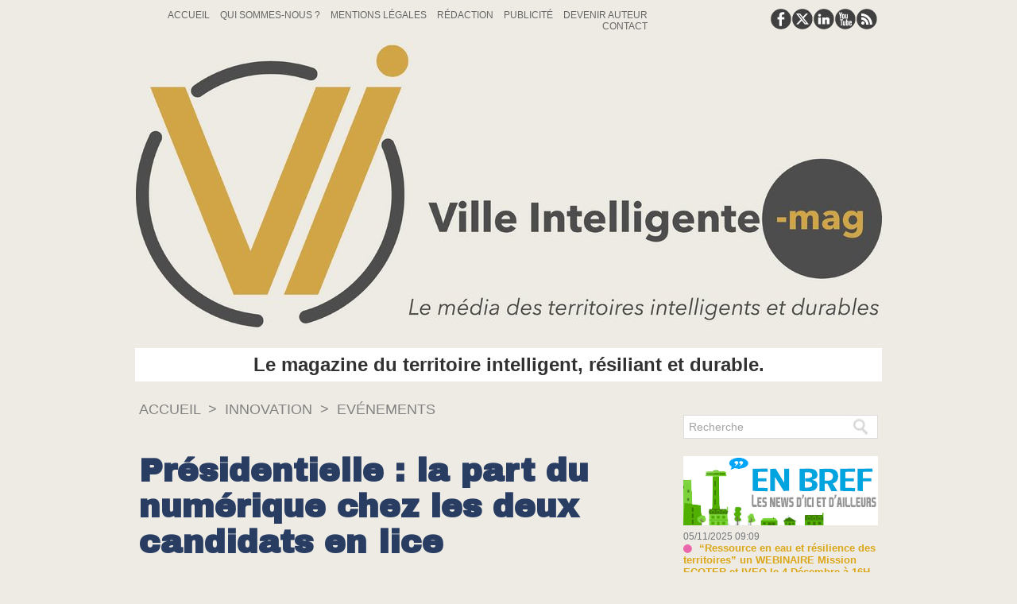

--- FILE ---
content_type: text/html; charset=UTF-8
request_url: https://www.villeintelligente-mag.fr/Presidentielle-la-part-du-numerique-chez-les-deux-candidats-en-lice_a143.html
body_size: 12076
content:
<!DOCTYPE html PUBLIC "-//W3C//DTD XHTML 1.0 Strict//EN" "http://www.w3.org/TR/xhtml1/DTD/xhtml1-strict.dtd">
<html xmlns="http://www.w3.org/1999/xhtml" xmlns:og="http://ogp.me/ns#"  xml:lang="fr" lang="fr">
<head>
<title>Présidentielle : la part du numérique chez les deux candidats en lice</title>
 
<meta http-equiv="Content-Type" content="text/html; Charset=UTF-8" />
<meta name="keywords" content="candidat, économie collaborative, élection présidentielle, liberté, numérique, open data, protection" />
<meta name="description" content="Renaissance Numérique, le think tank de la société numérique s’est fixé pour mission d’accompagner les acteurs publics, économiques et les citoyens dans la transition numérique de la société. Depui..." />

<meta name="geo.position" content="47.476096;-0.5492282" />
<meta property="og:url" content="https://www.villeintelligente-mag.fr/Presidentielle-la-part-du-numerique-chez-les-deux-candidats-en-lice_a143.html" />
<meta name="image" property="og:image" content="https://www.villeintelligente-mag.fr/photo/art/grande/12907066-19702338.jpg?v=1493712801" />
<meta property="og:type" content="article" />
<meta property="og:title" content="Présidentielle : la part du numérique chez les deux candidats en lice" />
<meta property="og:description" content="Renaissance Numérique, le think tank de la société numérique s’est fixé pour mission d’accompagner les acteurs publics, économiques et les citoyens dans la transition numérique de la société. Depuis le début de la présidentielle l’association dresse la vision numérique des cinq premiers candidats..." />
<meta property="og:site_name" content="Ville Intelligente Mag" />
<meta property="twitter:card" content="summary_large_image" />
<meta property="twitter:image" content="https://www.villeintelligente-mag.fr/photo/art/grande/12907066-19702338.jpg?v=1493712801" />
<meta property="twitter:title" content="Présidentielle : la part du numérique chez les deux candidats en lice" />
<meta property="twitter:description" content="Renaissance Numérique, le think tank de la société numérique s’est fixé pour mission d’accompagner les acteurs publics, économiques et les citoyens dans la transition numérique de la société. Depui..." />
<link rel="stylesheet" href="/var/style/style_2.css?v=1769154767" type="text/css" />
<link rel="stylesheet" media="only screen and (max-width : 800px)" href="/var/style/style_1102.css?v=1750681829" type="text/css" />
<link rel="stylesheet" href="/assets/css/gbfonts.min.css?v=1724246908" type="text/css">
<meta id="viewport" name="viewport" content="width=device-width, initial-scale=1.0, maximum-scale=1.0" />
<link id="css-responsive" rel="stylesheet" href="/_public/css/responsive.min.css?v=1731587507" type="text/css" />
<link rel="stylesheet" media="only screen and (max-width : 800px)" href="/var/style/style_1102_responsive.css?v=1750681829" type="text/css" />
<link rel="stylesheet" href="/var/style/style.16043478.css?v=1651591314" type="text/css" />
<link href="https://fonts.googleapis.com/css?family=Anuphan|Archivo+Black|verdana&display=swap" rel="stylesheet" type="text/css" />
<link rel="canonical" href="https://www.villeintelligente-mag.fr/Presidentielle-la-part-du-numerique-chez-les-deux-candidats-en-lice_a143.html" />
<link rel="amphtml" href="https://www.villeintelligente-mag.fr/Presidentielle-la-part-du-numerique-chez-les-deux-candidats-en-lice_a143.amp.html" />
<link rel="alternate" type="application/rss+xml" title="RSS" href="/xml/syndication.rss" />
<link rel="alternate" type="application/atom+xml" title="ATOM" href="/xml/atom.xml" />
<link rel="icon" href="/favicon.ico?v=1753688565" type="image/x-icon" />
<link rel="shortcut icon" href="/favicon.ico?v=1753688565" type="image/x-icon" />
 
<!-- Google file -->
<meta name="google-site-verification" content="VoJL7K1oRlRP5e7_GpzxltE0SkfMbkCDoktsMO5wL-0" />
<script src="/_public/js/jquery-1.8.3.min.js?v=1731587507" type="text/javascript"></script>
<script src="/_public/js/regie_pub.js?v=1731587507" type="text/javascript"></script>
<script src="/_public/js/jquery.tools-1.2.7.min.js?v=1731587507" type="text/javascript"></script>
<script src="/_public/js/compress_jquery.ibox.js?v=1731587507" type="text/javascript"></script>
<script src="/_public/js/jquery-tiptip.min.js?v=1731587507" type="text/javascript"></script>
<script src="/_public/js/compress_fonctions.js?v=1731587507" type="text/javascript"></script>
<script type="text/javascript">
/*<![CDATA[*//*---->*/
selected_page = ['article', ''];
selected_page = ['article', '12907066'];

 var GBRedirectionMode = 'IF_FOUND';
/*--*//*]]>*/

</script>
 
<!-- Perso tags -->
<meta name="robots" content="max-snippet:-1, max-image-preview:standard, max-video-preview:-1">
<!-- Quantcast Choice. Consent Manager Tag v2.0 (for TCF 2.0) -->
<script type="text/javascript" async=true>
(function() {
  var host = window.location.hostname;
  var element = document.createElement('script');
  var firstScript = document.getElementsByTagName('script')[0];
  var url = 'https://quantcast.mgr.consensu.org'
    .concat('/choice/', 'qLd2KNzamQ4h6', '/', host, '/choice.js')
  var uspTries = 0;
  var uspTriesLimit = 3;
  element.async = true;
  element.type = 'text/javascript';
  element.src = url;

  firstScript.parentNode.insertBefore(element, firstScript);

  function makeStub() {
    var TCF_LOCATOR_NAME = '__tcfapiLocator';
    var queue = [];
    var win = window;
    var cmpFrame;

    function addFrame() {
      var doc = win.document;
      var otherCMP = !!(win.frames[TCF_LOCATOR_NAME]);

      if (!otherCMP) {
        if (doc.body) {
          var iframe = doc.createElement('iframe');

          iframe.style.cssText = 'display:none';
          iframe.name = TCF_LOCATOR_NAME;
          doc.body.appendChild(iframe);
        } else {
          setTimeout(addFrame, 5);
        }
      }
      return !otherCMP;
    }

    function tcfAPIHandler() {
      var gdprApplies;
      var args = arguments;

      if (!args.length) {
        return queue;
      } else if (args[0] === 'setGdprApplies') {
        if (
          args.length > 3 &&
          args[2] === 2 &&
          typeof args[3] === 'boolean'
        ) {
          gdprApplies = args[3];
          if (typeof args[2] === 'function') {
            args[2]('set', true);
          }
        }
      } else if (args[0] === 'ping') {
        var retr = {
          gdprApplies: gdprApplies,
          cmpLoaded: false,
          cmpStatus: 'stub'
        };

        if (typeof args[2] === 'function') {
          args[2](retr);
        }
      } else {
        queue.push(args);
      }
    }

    function postMessageEventHandler(event) {
      var msgIsString = typeof event.data === 'string';
      var json = {};

      try {
        if (msgIsString) {
          json = JSON.parse(event.data);
        } else {
          json = event.data;
        }
      } catch (ignore) {}

      var payload = json.__tcfapiCall;

      if (payload) {
        window.__tcfapi(
          payload.command,
          payload.version,
          function(retValue, success) {
            var returnMsg = {
              __tcfapiReturn: {
                returnValue: retValue,
                success: success,
                callId: payload.callId
              }
            };
            if (msgIsString) {
              returnMsg = JSON.stringify(returnMsg);
            }
            event.source.postMessage(returnMsg, '*');
          },
          payload.parameter
        );
      }
    }

    while (win) {
      try {
        if (win.frames[TCF_LOCATOR_NAME]) {
          cmpFrame = win;
          break;
        }
      } catch (ignore) {}

      if (win === window.top) {
        break;
      }
      win = win.parent;
    }
    if (!cmpFrame) {
      addFrame();
      win.__tcfapi = tcfAPIHandler;
      win.addEventListener('message', postMessageEventHandler, false);
    }
  };

  makeStub();

  var uspStubFunction = function() {
    var arg = arguments;
    if (typeof window.__uspapi !== uspStubFunction) {
      setTimeout(function() {
        if (typeof window.__uspapi !== 'undefined') {
          window.__uspapi.apply(window.__uspapi, arg);
        }
      }, 500);
    }
  };

  var checkIfUspIsReady = function() {
    uspTries++;
    if (window.__uspapi === uspStubFunction && uspTries < uspTriesLimit) {
      console.warn('USP is not accessible');
    } else {
      clearInterval(uspInterval);
    }
  };

  if (typeof window.__uspapi === 'undefined') {
    window.__uspapi = uspStubFunction;
    var uspInterval = setInterval(checkIfUspIsReady, 6000);
  }
})();
</script>
<!-- End Quantcast Choice. Consent Manager Tag v2.0 (for TCF 2.0) -->
<style type="text/css">
.mod_16043478 img, .mod_16043478 embed, .mod_16043478 table {
	 max-width: 663px;
}

.mod_16043478 .mod_16043478_pub {
	 min-width: 663px;
}

.mod_16043478 .mod_16043478_pub .cel1 {
	 padding: 0;
}

.mod_16043478 .photo.left .mod_16043478_pub, .mod_16043478 .photo.right .mod_16043478_pub {
	 min-width: 331px; margin: 15px 10px;
}

.mod_16043478 .photo.left .mod_16043478_pub {
	 margin-left: 0;
}

.mod_16043478 .photo.right .mod_16043478_pub {
	 margin-right: 0;
}

.mod_16043478 .para_19702338 .photo {
	 position: static;
}

.mod_16043478 .para_19702339 .photo {
	 position: static;
}

.mod_16043478 .para_19702353 .photo {
	 position: static;
}

.mod_16043478 .para_19702367 .photo {
	 position: static;
}

.mod_16043478 .para_19702372 .photo {
	 position: static;
}

.mod_16043478 .para_19702381 .photo {
	 position: static;
}

.mod_16043478 .para_19702399 .photo {
	 position: static;
}


			#tiptip_holder {
				display: none;
				position: absolute;
				top: 0;
				left: 0;
				z-index: 99999;
			}
</style>

<!-- Google Analytics -->
<script>
  (function(i,s,o,g,r,a,m){i['GoogleAnalyticsObject']=r;i[r]=i[r]||function(){
  (i[r].q=i[r].q||[]).push(arguments)},i[r].l=1*new Date();a=s.createElement(o),
  m=s.getElementsByTagName(o)[0];a.async=1;a.src=g;m.parentNode.insertBefore(a,m)
  })(window,document,'script','https://www.google-analytics.com/analytics.js','ga');

  ga('create', 'UA-100061652-1', 'auto');
  ga('send', 'pageview');

</script>
 
</head>

<body class="mep2">
<div class="stickyzone">

<div id="z_col130" class="full">
<div class="z_col130_inner">
</div>
</div>
</div>
<div id="z_col_130_responsive" class="responsive-menu">

</div>
<div id="main-responsive">

<div id="main">
<!-- ********************************************** ZONE TITRE ********************************************** -->
<div id="main_inner">

<div id="z_col0">
<div class="z_col0_inner">
<div id="z_col0_responsive" class="module-responsive">
</div>
<table cellpadding="0" cellspacing="0" id="mod_26888308" class="mod_26888308 wm-module module-responsive  module-combo nb-modules-2" style="position:relative">
<tr>
<td class="celcombo1">
<!-- menu_static 26888309 -->
<div id="ecart_before_26888309" class="ecart_col0 " style="display:none"><hr /></div>
<div id="mod_26888309" class="mod_26888309 wm-module fullbackground  menu_static colonne-b background-cell- ">
	 <ul class="menu_ligne">
		 <li class="id1 cel1 keep-padding titre first">
			 <a href="https://www.villeintelligente-mag.fr/" data-link="home," >
				 Accueil
			 </a>
		 </li>
		 <li class="id2 cel2 keep-padding titre ">
			 <a href="/Qui-sommes-nous_a7.html" data-link="article,10649307" >
				 Qui sommes-nous ?
			 </a>
		 </li>
		 <li class="id3 cel1 keep-padding titre ">
			 <a href="/Ville-Intelligente-Mag-Mentions-legales_a57.html" data-link="article,11082177" >
				 Mentions Légales
			 </a>
		 </li>
		 <li class="id4 cel2 keep-padding titre ">
			 <a href="/Redaction_a6.html" data-link="article,10649306" >
				 Rédaction
			 </a>
		 </li>
		 <li class="id5 cel1 keep-padding titre ">
			 <a href="/Politique-commerciale-publicite_a1091.html" data-link="article,56020681" >
				 Publicité
			 </a>
		 </li>
		 <li class="id6 cel2 keep-padding titre ">
			 <a href="/forms/Proposer-un-sujet-ou-une-tribune-sur-Ville-Intelligente-Mag_f3.html" data-link="formulaire,40978" >
				 Devenir auteur
			 </a>
		 </li>
		 <li class="id7 cel1 keep-padding titre  last">
			 <a href="/forms/Contactez-l-administration-de-Ville-Intelligente-Mag_f2.html" data-link="formulaire,40802" >
				 Contact
			 </a>
		 </li>
	 </ul>
</div>
</td>
<td class="celcombo2">
<!-- services_web2 26888310 -->
<div id="ecart_before_26888310" class="ecart_col0 " style="display:none"><hr /></div>
<div id="mod_26888310" class="mod_26888310 wm-module fullbackground  services_web2">
		 <div class="cel1">
					 <div class="lien">
						 <a href="https://www.facebook.com/Ville-Intelligente-Mag-815098365322279/" style="height: 36px; line-height: 36px" target="_blank"><img src="/_images/services_web2/set7/facebook.png" alt="" title="" /></a>
					 </div>
					 <div class="lien">
						 <a href="http://twitter.com/@villeintelmag" style="height: 36px; line-height: 36px" target="_blank"><img src="/_images/services_web2/set7/twitter.png" alt="" title="" /></a>
					 </div>
					 <div class="lien">
						 <a href="https://fr.linkedin.com/in/ville-intelligente-mag-036503137" style="height: 36px; line-height: 36px" target="_blank"><img src="/_images/services_web2/set7/linkedin.png" alt="" title="" /></a>
					 </div>
					 <div class="lien">
						 <a href="https://www.youtube.com/channel/UCdfs2gGj6Bq1kEOm0NwJreg" style="height: 36px; line-height: 36px" target="_blank"><img src="/_images/services_web2/set7/youtube.png" alt="" title="" /></a>
					 </div>
					 <div class="lien">
						 <a href=" http://www.villeintelligente-mag.fr/xml/syndication.rss" style="height: 36px; line-height: 36px" target="_blank"><img src="/_images/services_web2/set7/rss.png" alt="" title="" /></a>
					 </div>
	 <div class="clear"></div>
		 </div>
</div>
</td>
</tr>
</table>
<div id="ecart_after_26888308" class="ecart_col0" style="display:none"><hr /></div>

<!-- titre 26888381 -->
<div id="ecart_before_26888381" class="ecart_col0 " style="display:none"><hr /></div>
<div id="mod_26888381" class="mod_26888381 wm-module fullbackground "><div class="fullmod">
	 <div class="titre_image"><a href="https://www.villeintelligente-mag.fr/"><img src="/photo/titre_26888381.jpg?v=1769100406" alt="Ville Intelligente Mag" title="Ville Intelligente Mag" class="image"/></a></div>
</div></div>
<div id="ecart_after_26888381" class="ecart_col0" style="display:none"><hr /></div>

<!-- slogan 26888380 -->
<div id="ecart_before_26888380" class="ecart_col0 " style="display:none"><hr /></div>
<div id="mod_26888380" class="mod_26888380 wm-module fullbackground "><div class="fullmod">
	 <div class="slogan">Le magazine du territoire intelligent, résiliant et durable.</div>
</div></div>

</div>
</div>
<!-- ********************************************** FIN ZONE TITRE ****************************************** -->

<div id="z_centre">
<div class="z_centre_inner">

<!-- ********************************************** COLONNE 1 ********************************************** -->
<div class="z_colonne main-colonne" id="z_col1">
<div class="z_col_median z_col1_inner">
<div id="breads" class="breadcrump breadcrumbs">
	 <a href="https://www.villeintelligente-mag.fr/">Accueil</a>
	 <span class="sepbread">&nbsp;&gt;&nbsp;</span>
	 <a href="/Innovation_r32.html">Innovation</a>
	 <span class="sepbread">&nbsp;&gt;&nbsp;</span>
	 <a href="/Evenements_r39.html">Evénements</a>
	 <div class="clear separate"><hr /></div>
</div>

<!-- pub 41395865 -->
<div class="ecart_col1"><hr /></div>
<div id="ecart_before_16043478" class="ecart_col1 responsive" style="display:none"><hr /></div>
<div id="mod_16043478" class="mod_16043478 wm-module fullbackground  page2_article article-143">
	 <div class="cel1">
		 <div class="titre">
			 <h1 class="access">
				 Présidentielle : la part du numérique chez les deux candidats en lice
			 </h1>
		 </div>
		 <br class="texte clear" />
		 <div class="auteur">
			 <div class="access">le Mardi 2 Mai 2017 à 10:16</div>
		 </div>
		 <br class="texte clear" />
		 <div class="chapeau" style="">
			 <h3 class="access">
				 Renaissance Numérique, le think tank de la société numérique s’est fixé pour mission d’accompagner les acteurs publics, économiques et les citoyens dans la transition numérique de la société. Depuis le début de la présidentielle l’association dresse la vision numérique des cinq premiers candidats et notamment ceux d’Emmanuel Macron et de Marine Le Pen, qui s’affrontent pour la place de Président de la République française. 
			 </h3>
		 </div>
	 <div class="entry-content instapaper_body">
		 <br id="sep_para_1" class="sep_para access"/>
		 <div id="para_1" class="para_19702338 resize" style="">
			 <div class="photo shadow top" style="margin-bottom: 10px">
				 <a href="javascript:void(0)" rel="https://www.villeintelligente-mag.fr/photo/art/grande/12907066-19702338.jpg?v=1493712801&amp;ibox" title="Présidentielle : la part du numérique chez les deux candidats en lice"><img class="responsive"  style="display:none" src="https://www.villeintelligente-mag.fr/photo/art/grande/12907066-19702338.jpg?v=1493712801" alt="Présidentielle : la part du numérique chez les deux candidats en lice" title="Présidentielle : la part du numérique chez les deux candidats en lice" />
<img class="not-responsive"  src="https://www.villeintelligente-mag.fr/photo/art/default/12907066-19702338.jpg?v=1493712803" alt="Présidentielle : la part du numérique chez les deux candidats en lice" title="Présidentielle : la part du numérique chez les deux candidats en lice" width="663" /></a>
			 </div>
			 <div class="texte">
				 <div class="access firstletter">
					 Le premier tour de la présidentielle qui se tenait dimanche 23 avril a confirmé la tendance qui se dessinait depuis plusieurs mois et dont la presse d’information politique et générale s’était fait largement écho. Dimanche 7 mai, les 45,7 millions d’électeurs que compte la France auront donc à choisir entre les deux candidats qui se sont qualifiés pour le second tour&nbsp;avec dans l’ordre&nbsp;: Emmanuel Macron ( En Marche&nbsp;!) et Marine Le Pen (Front National). Pour ces deux candidats que tout oppose quel sera la part accordée au numérique en France pour les 5 prochaines années. <br />  &nbsp; <br />  «&nbsp;<a class="liens" href="http://www.renaissancenumerique.org/" target="_blank">Renaissance Numérique</a>  &nbsp;», association loi 1901, qui se présente comme un lieu d'échanges, de réflexion, d'expertise et de production d'idées et de projets qui contribue à éclairer les citoyens et les décideurs, dans le sens de l'intérêt commun au travers d'un projet éducatif, scientifique, culturel et social a analysé les propositions des cinq premiers candidats, en matière de numériques, dans 20 catégories, de l’économie collaborative, en passant par les logiciels libres et la souveraineté numérique. (voir <strong><a class="liens" href="https://www.contexte.com/article/numerique/engagements-des-candidats-presidentielle-numerique_67135.html?theme=ECOL&amp;candidat=ALL)" target="_blank">ICI</a></strong> l’ensemble de l’analyse). Nous nous conterons d’exposer les points qui nous semblent les plus pertinents, en matière de développement la Smart City, pour les deux candidats en lice.
				 </div>
			 </div>
			 <div class="clear"></div>
		 </div>
		 <div id="intertitre_2" class="intertitre before_ resize" style="margin-bottom:10px">
			 <br class="access"/>
			 <h2 class="access">Economie collaborative </h2>
		 </div>
		 <div id="para_2" class="para_19702339 resize" style="">
			 <div class="texte">
				 <div class="access firstletter">
					 <strong>Emmanuel Macron </strong>souhaite favoriser l’économie collaborative en France. Il veut&nbsp; préserver une justice fiscale et sociale sur les possibles prélèvements sur la valeur créée par cette nouvelle économie, afin de financer le système de protection sociale, sans le rendre plus complexe pour les acteurs de l’économie collaborative. Il propose de simplifier le fonctionnement du régime général (fusion du RSI, compte citoyen, …) afin d’éviter les situations ubuesques des multi-cotisations forfaitaires. <br />   <br />  <strong>Marine Le Pen</strong>, considère qu’il faut mener une lutte accrue contre la fraude fiscale et la fraude sociale. Pour la candidate frontiste, cette lutte ne peut être basée que sur la transparence des informations.&nbsp; Concernant plus précisément l’économie collaborative elle ne pas établir un seuil d’imposition sur les revenus qu’elle génère, considérant que plus qu'un seuil, il faut un abattement global permettant une approche réaliste sans pour autant avoir à tenir une comptabilité́ d'entreprise.
				 </div>
			 </div>
			 <div class="clear"></div>
		 </div>
		 <div id="intertitre_3" class="intertitre before_ resize" style="margin-bottom:10px">
			 <br class="access"/>
			 <h2 class="access">Innovation et entrepreneuriat</h2>
		 </div>
		 <div id="para_3" class="para_19702353 resize" style="">
			 <div class="texte">
				 <div class="access firstletter">
					 <strong>Emmanuel Macron</strong> souhaite mettre en place d’autres outils pour favoriser le financement des startups et les «&nbsp;entreprises du futur&nbsp;» par l’intermédiaire d’un Fonds pour l’industrie et l’innovation, &nbsp;doté de 10 milliards d’euros. Ce fond sera alimenté par l’ISF transformé en Impôt sur la Fortune Immobilière et un prélèvement forfaitaire unique (PFU) de l’ordre de 30%, appliqué à l’ensemble des revenus tirés du capital mobilier (intérêts, dividendes, plus-values mobilières etc.). <br />   <br />  <strong>Marine Le Pen</strong> est également favorable à la mise en place d’outils permettant de financer les entreprises innovantes. Pour cela elle veut recentrer le Crédit Impôt Recherche vers les PME et les startups et une part de l’assurance-vie (2 %) vers le capital-risque et les startups. Elle veut aussi inciter les grands groupes à créer leur propre fonds dans les entreprises innovantes. &nbsp;
				 </div>
			 </div>
			 <div class="clear"></div>
		 </div>
		 <div id="intertitre_4" class="intertitre before_ resize" style="margin-bottom:10px">
			 <br class="access"/>
			 <h2 class="access">Protection des données personnelles</h2>
		 </div>
		 <div id="para_4" class="para_19702367 resize" style="">
			 <div class="texte">
				 <div class="access firstletter">
					 L’Union Européenne souhaite continuer à légiférer sur le traitement des données et propose d’aligner les obligations des acteurs traditionnels des télécoms et des nouveaux entrants en ce qui concerne la confidentialité des communications (e-privacy). Certains acteurs appellent à un règlement rapide alors d’autres estiment que le cadre actuel suffit. <br />   <br />  <strong>Emmanuel Macron</strong> ne se prononce pas sur l’alignement e-privacy prévu par l’Europe. Toutefois il considère que si Le transfert de données est un enjeu essentiel pour les entreprises dans la nouvelle économie numérique, celui-ci doit pouvoir être encadré, pour assurer la protection des données personnelles ou pour des raisons de sécurité nationale. <br />   <br />  <strong>Marine Le Pen</strong> qui souhaite se montrer attentive à la protection de la vie privée, au secret de la correspondance et aux libertés numériques, reste assez floue sur le sujet. Tout en garantissant la liberté d’expression et les libertés numériques, elle souhaite renforcer la lutte contre le cyber-djihadisme et la pédo- criminalité. Elle souhaite que les données concernant les français soient stockées sur des serveurs localisés en France.&nbsp;&nbsp;
				 </div>
			 </div>
			 <div class="clear"></div>
		 </div>
		 <div id="intertitre_5" class="intertitre before_ resize" style="margin-bottom:10px">
			 <br class="access"/>
			 <h2 class="access">Obligation d’ouverture des données publiques (Open Data)</h2>
		 </div>
		 <div id="para_5" class="para_19702372 resize" style="">
			 <div class="texte">
				 <div class="access firstletter">
					 <strong>Emmanuel Macron</strong> souhaite poursuivre les efforts de mise à dispositions des données administratives, sans la rendre pour autant obligatoire, en créant notamment une banque de données numériques réutilisable sous licence, tout en respectant la vie privée et le secret des affaires. <br />   <br />  <strong>Marine Le Pen</strong> est favorable à l’ouverture des données publiques considérant que le principe de la libre consultation des données publiques et les obligations de mise à disposition va dans le sens d’une démocratie de contrôle. Cela passe, selon elle, &nbsp;par une meilleure coordination de la gestion et de l’ouverture au public des données afin de proposer des interfaces cohérentes, faciles à comprendre et à utiliser
				 </div>
			 </div>
			 <div class="clear"></div>
		 </div>
		 <div id="intertitre_6" class="intertitre before_ resize" style="margin-bottom:10px">
			 <br class="access"/>
			 <h2 class="access">Souveraineté numérique</h2>
		 </div>
		 <div id="para_6" class="para_19702381 resize" style="">
			 <div class="texte">
				 <div class="access firstletter">
					 Pour <strong>Emmanuel Macron</strong> la souveraineté numérique passe par la protection des données personnelles, au niveau européen, la couverture intégrale du territoire en très haut débit d’ici 2022, en donnant les moyens aux startups européennes d’assurer leur développement, la cybersécurité et la cyberdéfense dont il souhaite faire une priorité aux niveaux national et européen. <br />   <br />  Pour <strong>Marine Le Pe</strong>n il n’y a pas de souveraineté́ nationale que dans le numérique comme ailleurs. Pour elle, il &nbsp;essentiel que l’État garantisse l’indépendance de la France et sa maitrise des données, des logiciels et des serveurs. Nous ne devons pas nous mettre dans la main d’entreprises multinationales ou d’États étrangers. &nbsp;Les données des Français seront stockées en France, quant au droit de la concurrence elle refuse de se soumette aux exigences de l’UE.
				 </div>
			 </div>
			 <div class="clear"></div>
		 </div>
		 <div id="intertitre_7" class="intertitre before_ resize" style="margin-bottom:10px">
			 <br class="access"/>
			 <h2 class="access">Première mesure que les candidats souhaitent prendre en matière de numérique ?</h2>
		 </div>
		 <div id="para_7" class="para_19702399 resize" style="">
			 <div class="texte">
				 <div class="access firstletter">
					 <strong>Emmanuel Macron</strong> n’a pas répondu à cette question, ses mesures s’inscrivant dans la continuité de ce qui été entrepris à ce jour en la matière. <br />   <br />  Pour <strong>Marine Le Pen</strong>, sa première mesure s’inscrit dans une modification constitutionnelle permettant de garantir les libertés numériques tout en renforçant la lutte contre le cyber-djihadisme et la pédo-criminalité. Elle veut créer une charte à valeur constitutionnelle qui inclura la protection des données personnelles des Français par le stockage des données en France.&nbsp; <br />   <br />  (voir&nbsp;<strong><a class="liens" href="https://www.contexte.com/article/numerique/engagements-des-candidats-presidentielle-numerique_67135.html?theme=ECOL&amp;candidat=ALL)" target="_blank">ICI</a></strong>&nbsp;l’ensemble de l’analyse
				 </div>
			 </div>
			 <div class="clear"></div>
		 </div>
	 </div>
		 <br class="texte clear" />
<br />		 <div class="bloc_tags auteur">
			 <div class="access"><span class="code_tags">MOTS CLÉS</span> : 
<a  class="liens" href='/tags/candidat/'>candidat</a><span>, </span><a  class="liens" href='/tags/%C3%A9conomie+collaborative/'>économie collaborative</a><span>, </span><a  class="liens" href='/tags/%C3%A9lection+pr%C3%A9sidentielle/'>élection présidentielle</a><span>, </span><a  class="liens" href='/tags/libert%C3%A9/'>liberté</a><span>, </span><a  class="liens" href='/tags/num%C3%A9rique/'>numérique</a><span>, </span><a  class="liens" href='/tags/open+data/'>open data</a><span>, </span><a  class="liens" href='/tags/protection/'>protection</a>
			 </div>
		 </div>
		 <br class="texte clear" />
		 <br class="texte clear" />
		 <br class="texte clear" />
		 <div class="boutons_ligne" id="boutons">
<a class="bt-home" href="https://www.villeintelligente-mag.fr/"><img src="/_images/icones/bt_home_6.png?v=1731587505" class="image middle" alt="" title=""  /></a>			 &nbsp;&nbsp;
<a class="bt-mail" rel="nofollow" href="/send/12907066/"><img src="/_images/icones/bt_mail_6.png?v=1731587505" class="image middle" alt="" title=""  /></a>			 &nbsp;&nbsp;
<a class="bt-print" rel="nofollow" onclick="window.open(this.href,'_blank', 'width=600, height=800, scrollbars=yes, menubar=yes, resizable=yes');return false;" href="/Presidentielle-la-part-du-numerique-chez-les-deux-candidats-en-lice_a143.html?print=1"><img src="/_images/icones/bt_print_6.png?v=1731587505" class="image middle" alt="" title=""  /></a>			 &nbsp;&nbsp;
<a class="bt-plus" href="javascript:void(0)" onclick="javascript:setSize(10, 'access')"><img src="/_images/icones/bt_fontplus_6.png?v=1731587505" class="image pointer middle" alt="" title=""  /></a>			 &nbsp;&nbsp;
<a class="bt-moins" href="javascript:void(0)" onclick="javascript:setSize(-10, 'access')"><img src="/_images/icones/bt_fontmoins_6.png?v=1731587505" class="image pointer middle" alt="" title=""  /></a>			 &nbsp;&nbsp;
<a class="bt-share" href="javascript:void(0)" id="share_boutons_16043478"><img src="/_images/icones/bt_share_6.png?v=1731587505" class="image middle" alt="" title=""  /></a>
		 </div>
		 <br class="texte clear" />
		 <div id="entete_liste">
		 <br />
		 <div class="entete_liste" style="float:left">
			 <div class="access" style="padding-top:5px">Dans la même rubrique :</div>
		 </div>
		 <div class="titre_liste pager" style="float:right; padding:0 0 10px 0">
			 <a class="sel" rel="nofollow" href="javascript:void(0)" onclick="recharge('entete_liste', 'https://www.villeintelligente-mag.fr/mymodule/16043478/', '', 'start=-2&amp;numero=143&amp;java=false&amp;ajax=true&amp;show=liste_articles&amp;mod_size=2')">&lt;</a>
			 <a href="javascript:void(0)" rel="nofollow" onclick="recharge('entete_liste', 'https://www.villeintelligente-mag.fr/mymodule/16043478/', '', 'start=2&amp;numero=143&amp;java=false&amp;ajax=true&amp;show=liste_articles&amp;mod_size=2')">&gt;</a>
		 </div>
		 <div class="break" style="padding-bottom: 10px"></div>
			 <table class="same_rub inner" cellpadding="0" cellspacing="0"><tr style="margin:0 auto">
		 <td class="bloc_liste" style="padding-right:5px;">
		 <div class="titre_liste bloc">
			 <div class="not-responsive" style="position: relative; background: transparent url(https://www.villeintelligente-mag.fr/photo/art/iphone/93689419-65436325.jpg?v=1768377001) center center no-repeat; display:block; padding-top: 163px; cursor:pointer" onclick="location.href = 'https://www.villeintelligente-mag.fr/MISSION-ECOTER-au-​Cyber-IA-expo-2026-L-IA-au-coeur-de-la-cybersecurite_a1703.html'"></div>
			 <div class="responsive" style="display:none; background: transparent url(https://www.villeintelligente-mag.fr/photo/art/large_x2/93689419-65436325.jpg?v=1768377001) center center no-repeat; cursor:pointer" onclick="location.href = 'https://www.villeintelligente-mag.fr/MISSION-ECOTER-au-​Cyber-IA-expo-2026-L-IA-au-coeur-de-la-cybersecurite_a1703.html'"></div>
			 <h3 class="access">
			 <span class="date">Mercredi 14 Janvier 2026 - 08:45</span>			 <a class="access" href="/MISSION-ECOTER-au-​Cyber-IA-expo-2026-L-IA-au-coeur-de-la-cybersecurite_a1703.html">MISSION ECOTER au ​Cyber-IA expo 2026 L’IA au cœur de la cybersécurité</a>
			 </h3>
		 </div>
		 </td>
		 <td class="bloc_liste" style="padding-left:5px;">
		 <div class="titre_liste bloc">
			 <div class="not-responsive" style="position: relative; background: transparent url(https://www.villeintelligente-mag.fr/photo/art/iphone/93588100-65383563.jpg?v=1767857616) center center no-repeat; display:block; padding-top: 163px; cursor:pointer" onclick="location.href = 'https://www.villeintelligente-mag.fr/L-IA-au-Service-des-Territoires-Vers-une-Gouvernance-Augmentee-et-Responsable_a1697.html'"></div>
			 <div class="responsive" style="display:none; background: transparent url(https://www.villeintelligente-mag.fr/photo/art/large_x2/93588100-65383563.jpg?v=1767857616) center center no-repeat; cursor:pointer" onclick="location.href = 'https://www.villeintelligente-mag.fr/L-IA-au-Service-des-Territoires-Vers-une-Gouvernance-Augmentee-et-Responsable_a1697.html'"></div>
			 <h3 class="access">
			 <span class="date">Jeudi 8 Janvier 2026 - 08:31</span>			 <a class="access" href="/L-IA-au-Service-des-Territoires-Vers-une-Gouvernance-Augmentee-et-Responsable_a1697.html">L’IA au Service des Territoires : Vers une Gouvernance Augmentée et Responsable</a>
			 </h3>
		 </div>
		 </td>
			 </tr></table>
		 </div>
		 <p class="boutons_ligne">
			 <a class="access" href="/Evenements_r39.html">Evénements</a>
			 <span class="access"> | </span>
			 <a class="access" href="/Entreprises_r34.html">Entreprises</a>
			 <span class="access"> | </span>
			 <a class="access" href="/Startups_r17.html">Startups</a>
			 <span class="access"> | </span>
			 <a class="access" href="/Technologie_r33.html">Technologie</a>
			 <span class="access"> | </span>
			 <a class="access" href="/TERRITOIRES-INNOVANTS_r53.html">TERRITOIRES INNOVANTS </a>
			 <span class="access"> | </span>
			 <a class="access" href="/ENTREPRISES-INNOVANTES_r54.html">ENTREPRISES INNOVANTES</a>
			 <span class="access"> | </span>
			 <a class="access" href="/AUTRES_r55.html">AUTRES</a>
		 </p>
	 </div>
</div>
<div id="ecart_after_16043478" class="ecart_col1"><hr /></div>
</div>
</div>
<!-- ********************************************** FIN COLONNE 1 ****************************************** -->

<!-- ********************************************** COLONNE 2 ********************************************** -->
<div class="z_colonne" id="z_col2">
<div class="z_col_median z_col2_inner">

<!-- recherche 16043503 -->
<div id="mod_16043503" class="mod_16043503 wm-module fullbackground  recherche type-3">
	 <form id="form_16043503" action="/search/" method="get" enctype="application/x-www-form-urlencoded" >
		 <div class="cel1">
			 <input type="text" style="width:190px" id="keyword_safe_16043503" name="keyword_safe_16043503" value="Recherche" class="button" onfocus="this.style.display='none'; document.getElementById('keyword_16043503').style.display='inline'; document.getElementById('keyword_16043503').focus()" /><input type="text" style="display:none;width:190px" id="keyword_16043503" name="keyword" value="" class="button" onblur="if (this.value == '') {this.style.display='none'; document.getElementById('keyword_safe_16043503').style.display='inline';}" onkeydown="if(event.keyCode == 13) $('#form_16043503').submit()" />		 </div>
	 </form>
</div>
<div id="ecart_after_16043503" class="ecart_col2"><hr /></div>

<!-- breve 18296996 -->
<div id="mod_18296996" class="mod_18296996 wm-module fullbackground module-responsive  module-breve">
	 <div class="entete"><div class="fullmod"></div></div>
	 <div class="breve">
		 <div class="cel1">
			 <div class="date">
				 05/11/2025
				  09:09
			 </div>
			 <h3 class="titre"> <img class="image middle nomargin" src="https://www.villeintelligente-mag.fr/_images/preset/puces/arrow61.png?v=1732287502" alt=""  /> <a href="/notes/Ressource-en-eau-et-resilience-des-territoires-un-WEBINAIRE-Mission-ECOTER-et-IVEO-le-4-Decembre-a-16H_b92322953.html">“Ressource en eau et résilience des territoires” un WEBINAIRE Mission ECOTER et IVEO le 4 Décembre à 16H</a></h3>
		 </div>
		 <div class="cel1">
			 <div class="date">
				 10/07/2025
				  13:22
			 </div>
			 <h3 class="titre"> <img class="image middle nomargin" src="https://www.villeintelligente-mag.fr/_images/preset/puces/arrow61.png?v=1732287502" alt=""  /> <a href="/notes/Issy-accueillera-la-conference-annuelle-de-Major-Cities-of-Europe-le-9-10-Octobre-prochain_b89828160.html">Issy accueillera la conférence annuelle de « Major Cities of Europe » le 9/10 Octobre prochain</a></h3>
		 </div>
		 <div class="cel1">
			 <div class="date">
				 12/04/2025
				  11:01
			 </div>
			 <h3 class="titre"> <img class="image middle nomargin" src="https://www.villeintelligente-mag.fr/_images/preset/puces/arrow61.png?v=1732287502" alt=""  /> <a href="/notes/En-participant-au-projet-de-Mission-Ecoter-je-prends-part-a-une-nouvelle-mission-de-plus-grande-ampleur-aux-cotes-du_b87866098.html">« En participant au projet de Mission Ecoter, je prends part à une nouvelle mission de plus grande ampleur aux côtés du territoire de Perpignan Méditerranée Métropole. »</a></h3>
		 </div>
		 <div class="cel1">
			 <div class="date">
				 06/03/2025
				  16:08
			 </div>
			 <h3 class="titre"> <img class="image middle nomargin" src="https://www.villeintelligente-mag.fr/_images/preset/puces/arrow61.png?v=1732287502" alt=""  /> <a href="/notes/Incontournable-depuis-4-ans-Le-Festival-des-audaces-numeriques-VivaIssy_b86997115.html">Incontournable depuis 4 ans : Le Festival des audaces numériques, #VivaIssy</a></h3>
		 </div>
		 <div class="cel1">
			 <div class="date">
				 03/03/2025
				  08:45
			 </div>
			 <h3 class="titre"> <img class="image middle nomargin" src="https://www.villeintelligente-mag.fr/_images/preset/puces/arrow61.png?v=1732287502" alt=""  /> <a href="/notes/INFRANUM-FNCCR-Le-numerique-au-service-de-la-transition-ecologique_b86915211.html">INFRANUM : FNCCR Le numérique au service de la transition écologique</a></h3>
		 </div>
	 </div>
</div>
<div id="ecart_after_18296996" class="ecart_col2"><hr /></div>

<!-- lien_perso 16043547 -->
<div id="ecart_before_16043547" class="ecart_col2 responsive" style="display:none"><hr /></div>
<div id="mod_16043547" class="mod_16043547 wm-module fullbackground  module-lien_perso">
	 <div class="texte">
		 <a href="https://ecoter.org/" target="_blank"> <img src="/photo/mod-16043547.png?v=1753685896" class="image" alt="https://ecoter.org/" style="width:243px" /></a>
	 </div>
</div>
<div id="ecart_after_16043547" class="ecart_col2"><hr /></div>

<!-- lien_perso 16043562 -->
<div id="ecart_before_16043562" class="ecart_col2 responsive" style="display:none"><hr /></div>
<div id="mod_16043562" class="mod_16043562 wm-module fullbackground  module-lien_perso">
	 <div class="texte">
		 <a href="https://www.siivim.fr/actus/-plus-innovants-plus-attractifs-plus-vertueux-nos-territoires-medians-pourront-regarder-le-futur-en-face" target="_blank"> <img src="/photo/mod-16043562.png?v=1753686117" class="image" alt="https://www.siivim.fr/actus/-plus-innovants-plus-attractifs-plus-vertueux-nos-territoires-medians-pourront-regarder-le-futur-en-face"  /></a>
	 </div>
</div>
<div id="ecart_after_16043562" class="ecart_col2"><hr /></div>

<!-- lien_perso 16043471 -->
<div id="ecart_before_16043471" class="ecart_col2 responsive" style="display:none"><hr /></div>
<div id="mod_16043471" class="mod_16043471 wm-module fullbackground  module-lien_perso">
	 <div class="texte">
		 <a href="https://www.ugap.fr/l-ugap-lance-territoires-de-demain-c4593393" target="_blank"> <img src="/photo/mod-16043471.png?v=1753686562" class="image" alt="https://www.ugap.fr/l-ugap-lance-territoires-de-demain-c4593393"  /></a>
	 </div>
</div>
</div>
</div>
<!-- ********************************************** FIN COLONNE 2 ****************************************** -->

</div>
</div>

</div>

</div>
<!-- ********************************************** ZONE OURS FULL ***************************************** -->
<div id="z_col100" class="full">
<div class="z_col100_inner">

<!-- ours 26888333 -->
<div id="mod_26888333" class="mod_26888333 wm-module fullbackground  module-ours"><div class="fullmod">
	 <div class="legal">
		 Réalisation Club de l'Arche (France) 		 <br />
		 Agrément CPPAP N° 0626 Z 93927
	 </div>
	 <div class="bouton">
		 <a href="/sitemap/">Plan du site</a>
		 <span> | </span>
		 <img src="/_images/icones/rssmini.gif" alt="RSS" class="image" /> <a href="/feeds/">Syndication</a>
	</div>
</div></div>
<div id="ecart_after_26888333" class="ecart_col100"><hr /></div>

<!-- lien_perso 63095320 -->
<div id="mod_63095320" class="mod_63095320 wm-module fullbackground  module-lien_perso">
	 <div class="texte">
		 <a href="https://www.helloasso.com/associations/club-de-l-arche-2-0/adhesions/adhesion-ville-intelligente-mag-club-de-l-arche-2-0-2025" target="_blank"> <img src="/photo/mod-63095320.png?v=1753691473" class="image" alt="https://www.helloasso.com/associations/club-de-l-arche-2-0/adhesions/adhesion-ville-intelligente-mag-club-de-l-arche-2-0-2025"  /></a>
	 </div>
</div>
</div>
<!-- ********************************************** FIN ZONE OURS FULL ************************************* -->
</div>
</div>
<script type="text/javascript">
/*<![CDATA[*//*---->*/

		var tool = '<div id="bulleshare_boutons_16043478" class="" style="z-index: 1000;"><div class=\"bookmarks_encapse\" id=\"boutons_16043478\"> <div class=\"auteur social\"> <table class=\"inner\" cellpadding=\"0\" cellspacing=\"0\"><tr><td class=\'cel1 liens\' style=\'width:35%;\'> <a target=\"_blank\" href=\"http://www.facebook.com/share.php?u=https%3A%2F%2Fwww.villeintelligente-mag.fr%2FPresidentielle-la-part-du-numerique-chez-les-deux-candidats-en-lice_a143.html\"><img src=\"/_images/addto/facebook.png?v=1732287175\" alt=\"Facebook\" title=\"Facebook\" />Facebook<' + '/a><' + '/td><td class=\'cel1 liens\' style=\'width:35%;\'> <a target=\"_blank\" href=\"http://twitter.com/intent/tweet?text=Pr%C3%A9sidentielle+%3A+la+part+du+num%C3%A9rique+chez+les+deux+candidats+en+lice+http%3A%2F%2Fxfru.it%2F3FFWpX\"><img src=\"/_images/addto/twitter.png?v=1732287176\" alt=\"Twitter\" title=\"Twitter\" />Twitter<' + '/a><' + '/td><td class=\'cel1 liens\' style=\'width:35%;\'> <a target=\"_blank\" href=\"http://digg.com/submit?phase=2&amp;url=https%3A%2F%2Fwww.villeintelligente-mag.fr%2FPresidentielle-la-part-du-numerique-chez-les-deux-candidats-en-lice_a143.html&amp;title=Pr%C3%A9sidentielle+%3A+la+part+du+num%C3%A9rique+chez+les+deux+candidats+en+lice\"><img src=\"/_images/addto/digg.png?v=1732287175\" alt=\"Digg\" title=\"Digg\" />Digg<' + '/a><' + '/td><' + '/tr><tr><td class=\'cel1 liens\' style=\'width:35%;\'> <a target=\"_blank\" href=\"http://www.google.com/bookmarks/mark?op=edit&amp;bkmk=https%3A%2F%2Fwww.villeintelligente-mag.fr%2FPresidentielle-la-part-du-numerique-chez-les-deux-candidats-en-lice_a143.html\"><img src=\"/_images/addto/google.png?v=1732287176\" alt=\"Google\" title=\"Google\" />Google<' + '/a><' + '/td><td class=\'cel1 liens\' style=\'width:35%;\'> <a target=\"_blank\" href=\"http://www.tapemoi.com/submit.php?lien=https%3A%2F%2Fwww.villeintelligente-mag.fr%2FPresidentielle-la-part-du-numerique-chez-les-deux-candidats-en-lice_a143.html\"><img src=\"/_images/addto/tapemoi.png?v=1732287176\" alt=\"Tape-moi\" title=\"Tape-moi\" />Tape-moi<' + '/a><' + '/td><td class=\'cel1 liens\' style=\'width:35%;\'> <a target=\"_blank\" href=\"http://reddit.com/submit?url=https%3A%2F%2Fwww.villeintelligente-mag.fr%2FPresidentielle-la-part-du-numerique-chez-les-deux-candidats-en-lice_a143.html&amp;title=Pr%C3%A9sidentielle+%3A+la+part+du+num%C3%A9rique+chez+les+deux+candidats+en+lice\"><img src=\"/_images/addto/reddit.png?v=1732287176\" alt=\"Reddit\" title=\"Reddit\" />Reddit<' + '/a><' + '/td><' + '/tr><tr><td class=\'cel1 liens\' style=\'width:35%;\'> <a target=\"_blank\" href=\"http://meneame.net/submit.php?url=https%3A%2F%2Fwww.villeintelligente-mag.fr%2FPresidentielle-la-part-du-numerique-chez-les-deux-candidats-en-lice_a143.html\"><img src=\"/_images/addto/Meneame.png?v=1732287175\" alt=\"Meneame\" title=\"Meneame\" />Meneame<' + '/a><' + '/td><td class=\'cel1 liens\' style=\'width:35%;\'> <a target=\"_blank\" href=\"http://www.viadeo.com/shareit/share/?url=https%3A%2F%2Fwww.villeintelligente-mag.fr%2FPresidentielle-la-part-du-numerique-chez-les-deux-candidats-en-lice_a143.html\"><img src=\"/_images/addto/viadeo.png?v=1732287176\" alt=\"Viadeo\" title=\"Viadeo\" />Viadeo<' + '/a><' + '/td><td class=\'cel1 liens\' style=\'width:35%;\'> <a target=\"_blank\" href=\"http://pinterest.com/pin/create/button/?url=https%3A%2F%2Fwww.villeintelligente-mag.fr%2FPresidentielle-la-part-du-numerique-chez-les-deux-candidats-en-lice_a143.html&amp;description=Pr%C3%A9sidentielle+%3A+la+part+du+num%C3%A9rique+chez+les+deux+candidats+en+lice\"><img src=\"/_images/addto/pinterest.png?v=1732287176\" alt=\"Pinterest\" title=\"Pinterest\" />Pinterest<' + '/a><' + '/td><' + '/tr><' + '/table> <' + '/div><br /><' + '/div></div>';
		$('#share_boutons_16043478').tipTip({
			activation: 'click',
			content: tool,
			maxWidth: 'auto',
			keepAlive: true,
			defaultPosition: 'right',
			edgeOffset: 5,
			delay: 0,
			enter: function() {
				
				}
			});
	

$(function() {
    var ok_search = false;
    var search = document.location.pathname.replace(/^(.*)\/search\/([^\/]+)\/?(.*)$/, '$2');
    if (search != '' && search != document.location.pathname)	{ 
        ok_search = true;
    } else {
        search = document.location.search.replace(/^\?(.*)&?keyword=([^&]*)&?(.*)/, '$2');
        if (search != '' && search != document.location.search)	{
            ok_search = true;
        }
    }
    if (ok_search) {
        $('#icon-search-16043503').trigger('click');
        $('#keyword_safe_16043503').hide(); 
        $('#keyword_16043503').val(decodeURIComponent(search).replace('+', ' ')).show();
    }
});

/*--*//*]]>*/
</script>
</body>

</html>


--- FILE ---
content_type: text/css
request_url: https://www.villeintelligente-mag.fr/var/style/style_2.css?v=1769154767
body_size: 4901
content:
body, .body {margin: 0;padding: 0.1px;height: 100%;font-family: "Arial", sans-serif;background-color: #EDEBE3;background-image : none;}#main, #z_col100.full .fullmod, #z_col130.full .fullmod {position: relative;width: 940px;margin: 0 auto;}.stickyzone {position: fixed !important;visibility: hidden !important;top: -1000px;opacity: 0 !important;-moz-transition: all 0.2s linear;-webkit-transition: all 0.2s linear;-ms-transition: all 0.2s linear;-o-transition: all 0.2s linear;transition: all 0.2s linear;z-index: 2000 !important;width: 100% !important;}.stickyzone.show {opacity: 1 !important;visibility: visible !important;}#z_col130.full .fullmod {border:none;margin-top: 0;margin-bottom: 0;}#z_col100.full .fullmod {border:none;margin-top: 0;margin-bottom: 0;}.fullwidthsite {width: 940px;margin: 0 auto;}#main_table_inner {border-spacing: 0;width: 940px;padding: 0;background-color: #EDEBE3;}#main_inner {position: static;width: auto;display: block;background-color: #EDEBE3;}#z_col130 {position: relative;//position: auto;}.z_col130_td_inner {vertical-align: top;padding: 0;background-color: #EDEBE3;}.z_col130_inner {background-color: #EDEBE3;}#z_col130 .z_col130_inner {height: 0px;}#z_col130 div.ecart_col130 {height: 0px;}#z_col130 div.ecart_col130 hr{display: none;}#z_centre {position: relative;width: 100%;}.z_centre_inner {overflow: hidden;width: 100%;display: block;}#z_col0 {position: relative;//position: auto;}.z_col0_td_inner {vertical-align: top;padding: 0;background-color: #EDEBE3;}.z_col0_inner {position: static;display: block;background-color: #EDEBE3;}#z_col0 .z_col0_inner {padding: 5px 0px 0px 0px;}#z_col0 div.ecart_col0 {height: 0px;}#z_col0 div.ecart_col0 hr{display: none;}#z_col1, #z_col2 {display:inline;position: relative;//position: auto;float:left;min-height: 1px;}#z_col1 {height: 100%;width: 690px;}.z_col1_td_inner {vertical-align: top;padding: 0;width: 690px;background-color: #EDEBE3;}.z_col1_inner {display: block;height: 100%;background-color: #EDEBE3;}#z_col1 .z_col1_inner {padding: 25px 20px 20px 5px;}#z_col1 div.ecart_col1 {height: 20px;}#z_col1 div.ecart_col1 hr{display: none;}#z_col2 {height: 100%;width: 250px;}.z_col2_td_inner {vertical-align: top;padding: 0;width: 250px;background-color: #EDEBE3;}.z_col2_inner {display: block;height: 100%;background-color: #EDEBE3;}#z_col2 .z_col2_inner {padding: 35px 5px 20px 0px;}#z_col2 div.ecart_col2 {height: 15px;}#z_col2 div.ecart_col2 hr{display: none;}#z_colfull {height: 100%;}.z_colfull_td_inner {vertical-align: top;padding: 0;background-color: #EDEBE3;}.z_colfull_inner {display: block;height: 100%;background-color: #EDEBE3;}#z_colfull .z_colfull_inner {padding: 25px 5px 20px 5px;}#z_colfull div.ecart_colfull {height: 20px;}#z_colfull div.ecart_colfull hr{display: none;}#z_col100 {clear: both;position: relative;//position: auto;}.z_col100_td_inner {vertical-align: top;padding: 0;background-color: #EDEBE3;background-repeat: no-repeat;}.z_col100_inner {background-color: #EDEBE3;background-repeat: no-repeat;}#z_col100 .z_col100_inner {padding: 8px 0px 8px 0px;}#z_col100 div.ecart_col100 {height: 10px;}#z_col100 div.ecart_col100 hr{display: none;}.mod_16043506 {border: 1px solid #FFFFFF;position: relative;background-color: #FFFFFF;margin: 0;padding: 0px 0px;}.mod_16043506 .titre, .mod_16043506 .titre a{text-transform: uppercase;text-decoration: none;text-align: left;color: #373C43;font: normal 26px "Arial", sans-serif;}.mod_16043506 .titre a:hover{color: #71757A;text-decoration: none;background: transparent;}.mod_16043506 .titre_image{text-transform: uppercase;text-decoration: none;text-align: left;color: #373C43;font: normal 26px "Arial", sans-serif;position: relative;display: block;}.mod_16043506 .image{margin: 0;}.mod_16043467 {margin-left: 150px;position: relative;}.mod_16043467 .entete{background-color: transparent;position: relative;margin: 0;padding: 0;text-decoration: none;text-align: left;color: #71757A;font: normal 14px "Tahoma", "Geneva", sans-serif;}.mod_16043467 .cel1{position: relative;background-color: transparent;padding: 0px 0;}.mod_16043467 .lien, .mod_16043467 .lien a{text-decoration: underline;text-align: left;color: #71757A;font: normal 13px "Tahoma", "Geneva", sans-serif;}.mod_16043467 .lien a:hover{color: #373C43;text-decoration: underline;background: transparent;}.mod_16043467 .lien a, .mod_16043467 a.lien{display: block;_width: 52px;}.mod_16043467 .lien{padding: 0 0px;float: left;position: relative;}#z_col100.full .mod_16043473 .cel1 .fullmod, #z_col100.full .mod_16043473 .entete .fullmod, #z_col100.full .mod_16043473 .cel2 .fullmod {width: 940px;}.mod_16043473 {position: relative;background-color: #979797;padding: 10px 0px;}.mod_16043473 .legal, .mod_16043473 .legal a{text-align: center;color: #71757A;font: normal 13px "Arial", sans-serif;}.mod_16043473 .bouton, .mod_16043473 .bouton a{text-decoration: none;text-align: center;color: #71757A;font: normal 13px "Arial", sans-serif;}.mod_16043473 .bouton a:hover{color: #FFFFFF;text-decoration: none;background: transparent;}.mod_16043505 {position: relative;background-color: #FFFFFF;padding: 7px 0px;}.mod_16043505 .slogan{text-align: right;text-decoration: none;color: #71757A;font: bold  24px "Tahoma", "Geneva", sans-serif;}.mod_18296996 .entete{background-color: transparent;background-image: url(https://www.villeintelligente-mag.fr/photo/mod-18296996.png?v=1517673116);height: 87px;background-position: top left;background-repeat: no-repeat;_filter: progid:DXImageTransform.Microsoft.AlphaImageLoader(src='https://www.villeintelligente-mag.fr/photo/mod-18296996.png?v=1517673116');_background-image: none;margin: 0;padding: 0;color: #71757A;text-align: left;text-decoration: none;font: normal 14px "Tahoma", "Geneva", sans-serif;}.mod_18296996 .breve{list-style: none;}.mod_18296996 .cel1{position: relative;background-color: transparent;padding: 7px 0px;overflow: hidden;text-align: center;}.mod_18296996 .left{position: relative;padding-right: 10px;float: left;}.mod_18296996 .right{position: relative;padding-left: 10px;float: right;}.mod_18296996 .center .top{position: relative;padding-bottom: 10px;float: none;}.mod_18296996 .auteur{color: #71757A;text-align: left;text-decoration: none;font: normal 12px "Tahoma", "Geneva", sans-serif;clear: both;margin: 0;padding: 0;}.mod_18296996 .liens{color: #DBA718;text-align: left;text-decoration: none;font: normal 13px "Tahoma", "Geneva", sans-serif;}.mod_18296996 .texte a{color: #DBA718;text-align: left;text-decoration: none;font: normal 13px "Tahoma", "Geneva", sans-serif;}.mod_18296996 .texte a:hover{color: #999999;text-decoration: none;background: transparent;font-weight: normal;}.mod_18296996 .titre, .mod_18296996 .titre a{text-align: left;text-decoration: none;color: #DBA718;font: bold  13px "Arial", sans-serif;}.mod_18296996 .titre, .mod_18296996 .titre a{text-align: left;text-decoration: none;color: #DBA718;font: bold  13px "Arial", sans-serif;}.mod_18296996 .commentaire, .mod_18296996 .commentaire a{color: #71757A;text-align: left;text-decoration: underline;font: normal 13px "Tahoma", "Geneva", sans-serif;}.mod_18296996 .commentaire a:hover{color: #373C43;text-decoration: underline;background: transparent;font-weight: normal;}.mod_18296996 .date{color: #71757A;text-align: left;text-decoration: none;font: normal 12px "Tahoma", "Geneva", sans-serif;}.mod_18296996 .texte{color: #333333;text-align: left;text-decoration: none;font: normal 13px "Tahoma", "Geneva", sans-serif;margin: 0;}.mod_18296996 .pj, .mod_18296996 .pj a{color: #333333;text-align: left;text-decoration: none;font: normal 13px "Tahoma", "Geneva", sans-serif;}.mod_18296996 .pj{margin: 5px 0;}.mod_16043503 .entete{background-color: transparent;border-bottom: 1px solid #DBDBDB;position: relative;padding: 7px 0px;text-decoration: none;text-align: left;color: #71757A;font: normal 14px "Tahoma", "Geneva", sans-serif;}.mod_16043503 .cel1{position: relative;background-color: transparent;padding: 7px 0px;white-space: nowrap;}.mod_16043503 .texte, .mod_16043503 .texte a{text-decoration: none;text-align: left;color: #373C43;font: normal 13px "Tahoma", "Geneva", sans-serif;}.mod_16043503 .texte a:hover{text-decoration: none;background: transparent;}.mod_16043503 .avance, .mod_16043503 .avance a{text-decoration: underline;text-align: left;color: #71757A;font: normal 13px "Tahoma", "Geneva", sans-serif;}.mod_16043503 .avance a:hover{color: #373C43;text-decoration: underline;background: transparent;}.mod_16043503 form{text-align: left;}.mod_16043503 .cel1 .button{padding-right: 47px;background-image: url(/photo/mod-16043503-1.png?v=1482315224);background-repeat: no-repeat;background-position: 206px center;}.mod_16043468 {position: relative;//font-size: 1px;}.mod_16043468 .entete{background-color: transparent;position: relative;margin: 0;padding: 0;text-decoration: none;text-transform: uppercase;color: #71757A;text-align: left;font: bold  13px "Tahoma", "Geneva", sans-serif;}.mod_16043468 .menu_ligne{text-align: right;padding: 0px 0;list-style: none;background-color: transparent;}*+html .mod_16043468 .menu .titre{width: 100%;}.mod_16043468 .menu_ligne .cel1, .mod_16043468 .menu_ligne .cel2{display: inline;padding: 0px 0;}.mod_16043468 .menu_ligne .cel1 a, .mod_16043468 .menu_ligne .cel2 a{position: relative;padding: 0px 7px;}.mod_16043468 .menu_ligne .cel2 a{background-color: transparent;}.mod_16043468 .menu{list-style: none;}.mod_16043468 .menu .cel1{position: relative;background-color: transparent;display: block;text-decoration: none;color: #FFFFFF;text-align: right;text-transform: uppercase;font: normal 12px "Tahoma", "Geneva", sans-serif;line-height: 1em;}.mod_16043468 .menu .cel1 a{padding: 0px 7px;display: list-item;}.mod_16043468 .menu .cel2{position: relative;background-color: transparent;display: block;text-decoration: none;color: #FFFFFF;text-align: right;text-transform: uppercase;font: normal 12px "Tahoma", "Geneva", sans-serif;line-height: 1em;}.mod_16043468 .menu .cel2 a{padding: 0px 7px;display: list-item;}.mod_16043468 .titre, .mod_16043468 .titre a{text-decoration: none;color: #FFFFFF;text-align: right;text-transform: uppercase;font: normal 12px "Tahoma", "Geneva", sans-serif;}.mod_16043468 .titre a:hover, .mod_16043468 .titre a.selected{color: #F50C69;text-decoration: none;background: transparent;font-weight: normal;}.mod_16043461 {position: relative;//font-size: 1px;}.mod_16043461 .entete{background-color: transparent;position: relative;margin: 0;padding: 0;color: #71757A;text-decoration: none;text-align: left;font: normal 14px "Tahoma", "Geneva", sans-serif;}.mod_16043461 .menu_ligne{text-align: center;//width: 500px;list-style: none;background-color: transparent;}*+html .mod_16043461 .menu .titre{width: 100%;}.mod_16043461 .menu_ligne .cel1, .mod_16043461 .menu_ligne .cel2{float: left;_position: relative;padding: 4px 0px;}.mod_16043461 .menu_ligne .cel1 a, .mod_16043461 .menu_ligne .cel2 a{position: relative;padding: 4px;}.mod_16043461 .menu_ligne .cel2 a{background-color: transparent;}.mod_16043461 .menu_ligne .id1{width: 200px;padding: 0px 0px;}.mod_16043461 .menu_ligne .id1 a{width: 191px;display: block;}.mod_16043461 .menu_ligne .id2{width: 200px;padding: 0px 0px;}.mod_16043461 .menu_ligne .id2 a{width: 191px;display: block;}.mod_16043461 .menu_ligne .id3{width: 100px;padding: 0px 0px;}.mod_16043461 .menu_ligne .id3 a{width: 91px;display: block;}.mod_16043461 .menu{list-style: none;}.mod_16043461 .menu .cel1{position: relative;background-color: transparent;display: block;text-align: center;color: #FFFFFF;text-transform: uppercase;text-decoration: none;font: normal 18px "Tahoma", "Geneva", sans-serif;line-height: 1em;}.mod_16043461 .menu .cel1 a{padding: 0px 0px;display: list-item;}.mod_16043461 .menu .cel2{position: relative;background-color: transparent;display: block;text-align: center;color: #FFFFFF;text-transform: uppercase;text-decoration: none;font: normal 18px "Tahoma", "Geneva", sans-serif;line-height: 1em;}.mod_16043461 .menu .cel2 a{padding: 0px 0px;display: list-item;}.mod_16043461 .titre, .mod_16043461 .titre a{text-align: center;color: #FFFFFF;text-transform: uppercase;text-decoration: none;font: normal 18px "Tahoma", "Geneva", sans-serif;}.mod_16043461 .titre a:hover, .mod_16043461 .titre a.selected{color: #A3A0A3;text-decoration: none;background: transparent;font-weight: normal;}.mod_16043462 {position: relative;//font-size: 1px;}.mod_16043462 .entete{background-color: transparent;position: relative;margin: 0;padding: 0;text-decoration: none;text-align: left;color: #71757A;font: normal 14px "Tahoma", "Geneva", sans-serif;}.mod_16043462 .menu_ligne{text-align: center;//width: 440px;list-style: none;background-color: #F50C69;}*+html .mod_16043462 .menu .titre{width: 100%;}.mod_16043462 .menu_ligne .cel1, .mod_16043462 .menu_ligne .cel2{float: left;_position: relative;padding: 4px 0px;}.mod_16043462 .menu_ligne .cel1 a, .mod_16043462 .menu_ligne .cel2 a{position: relative;padding: 4px;background-color: #F50C69;}.mod_16043462 .menu_ligne .cel2 a{background-color: transparent;background-color: #F50C69;}.mod_16043462 .menu_ligne .id1{width: 150px;padding: 0px 0px;}.mod_16043462 .menu_ligne .id1 a{width: 141px;display: block;}.mod_16043462 .menu_ligne .id2{width: 145px;padding: 0px 0px;}.mod_16043462 .menu_ligne .id2 a{width: 136px;display: block;}.mod_16043462 .menu_ligne .id3{width: 145px;padding: 0px 0px;}.mod_16043462 .menu_ligne .id3 a{width: 136px;display: block;}.mod_16043462 .menu{list-style: none;}.mod_16043462 .menu .cel1{position: relative;background-color: #F50C69;display: block;text-align: center;text-transform: uppercase;color: #FFFFFF;text-decoration: none;font: bold  18px "Tahoma", "Geneva", sans-serif;line-height: 1em;}.mod_16043462 .menu .cel1 a{padding: 0px 0px;display: list-item;}.mod_16043462 .menu .cel2{position: relative;background-color: transparent;display: block;text-align: center;text-transform: uppercase;color: #FFFFFF;text-decoration: none;font: bold  18px "Tahoma", "Geneva", sans-serif;line-height: 1em;}.mod_16043462 .menu .cel2 a{padding: 0px 0px;display: list-item;}.mod_16043462 .titre, .mod_16043462 .titre a{text-align: center;text-transform: uppercase;color: #FFFFFF;text-decoration: none;font: bold  18px "Tahoma", "Geneva", sans-serif;}.mod_16043462 .titre a:hover, .mod_16043462 .titre a.selected{color: #FFFFFF;text-decoration: none;background: #A3A0A3;font-weight: bold;}.mod_16043471 {position: relative;background-color: transparent;padding: 7px 0px;}.mod_16043471 .texte, .mod_16043471 .texte a{color: #71757A;text-align: left;text-decoration: none;font: normal 13px "Tahoma", "Geneva", sans-serif;}.mod_16043471 .texte a:hover{color: #373C43;text-decoration: none;background: transparent;}.mod_16043471 .description{color: #71757A;text-align: left;text-decoration: none;font: normal 12px "Tahoma", "Geneva", sans-serif;}.mod_16043562 {position: relative;background-color: transparent;padding: 7px 0px;}.mod_16043562 .texte, .mod_16043562 .texte a{color: #71757A;text-align: left;text-decoration: none;font: normal 13px "Tahoma", "Geneva", sans-serif;}.mod_16043562 .texte a:hover{color: #373C43;text-decoration: none;background: transparent;}.mod_16043562 .description{color: #71757A;text-align: left;text-decoration: none;font: normal 12px "Tahoma", "Geneva", sans-serif;}.mod_16043547 {position: relative;background-color: transparent;padding: 7px 0px;}.mod_16043547 .texte, .mod_16043547 .texte a{color: #71757A;text-align: left;text-decoration: none;font: normal 13px "Tahoma", "Geneva", sans-serif;}.mod_16043547 .texte a:hover{color: #373C43;text-decoration: none;background: transparent;}.mod_16043547 .description{color: #71757A;text-align: left;text-decoration: none;font: normal 12px "Tahoma", "Geneva", sans-serif;}#z_col100.full .mod_63095320 .cel1 .fullmod, #z_col100.full .mod_63095320 .entete .fullmod, #z_col100.full .mod_63095320 .cel2 .fullmod {width: 940px;}.mod_63095320 {position: relative;background-color: transparent;padding: 7px 0px;}.mod_63095320 .texte, .mod_63095320 .texte a{color: #71757A;text-align: left;text-decoration: none;font: normal 13px "Tahoma", "Geneva", sans-serif;}.mod_63095320 .texte a:hover{color: #373C43;text-decoration: none;background: transparent;}.mod_63095320 .description{color: #71757A;text-align: left;text-decoration: none;font: normal 12px "Tahoma", "Geneva", sans-serif;}.mod_21766133 {position: relative;background-color: transparent;padding: 7px 0px;}.mod_21766133 .texte, .mod_21766133 .texte a{color: #71757A;text-align: left;text-decoration: none;font: normal 13px "Tahoma", "Geneva", sans-serif;}.mod_21766133 .texte a:hover{color: #373C43;text-decoration: none;background: transparent;}.mod_21766133 .description{color: #71757A;text-align: left;text-decoration: none;font: normal 12px "Tahoma", "Geneva", sans-serif;}.mod_20641114 .entete{background-color: transparent;border-bottom: 1px solid #DBDBDB;position: relative;margin: 0;padding: 0;text-decoration: none;text-align: left;color: #71757A;font: normal 14px "Tahoma", "Geneva", sans-serif;}.mod_20641114 .cel1{position: relative;background-color: transparent;padding: 7px 0px;text-align: center;}.mod_26919975 .entete{background-color: transparent;border-bottom: 1px solid #DBDBDB;position: relative;margin: 0;padding: 0;color: #71757A;text-align: left;text-decoration: none;font: normal 14px "Tahoma", "Geneva", sans-serif;}.mod_26919975 .cel1{position: relative;background-color: transparent;padding: 7px 0px;text-align: center;}.mod_41395865 .entete{background-color: transparent;border-bottom: 1px solid #DBDBDB;position: relative;margin: 0;padding: 0;color: #71757A;text-align: left;text-decoration: none;font: normal 14px "Tahoma", "Geneva", sans-serif;}.mod_41395865 .cel1{position: relative;background-color: transparent;padding: 7px 0px;text-align: center;}.mod_16043460 {margin: 0 auto;}.mod_16043460 .fullmod table{width: 100%;}.mod_16043460 td{vertical-align: top;}.mod_16043460 .celcombo1{position: relative;background-color: transparent;width: 440px;max-width: 440px;}.mod_16043460 .celcombo2{position: relative;background-color: transparent;width: 500px;max-width: 500px;}#z_col0.full .mod_16043460 .fullmod .fullmod, #z_col100.full .mod_16043460 .fullmod .fullmod, #z_col130.full .mod_16043460 .fullmod .fullmod{width: auto;}.mod_16043466 .fullmod table{width: 100%;}.mod_16043466 td{vertical-align: top;}.mod_16043466 .celcombo1{position: relative;background-color: transparent;padding-right: 120px;padding-top: 7px;padding-bottom: 3px;width: 480px;max-width: 480px;}.mod_16043466 .celcombo2{position: relative;background-color: transparent;padding-top: 5px;padding-bottom: 3px;width: 340px;max-width: 340px;}#z_col0.full .mod_16043466 .fullmod .fullmod, #z_col100.full .mod_16043466 .fullmod .fullmod, #z_col130.full .mod_16043466 .fullmod .fullmod{width: auto;}.mod_26888309 {position: relative;//font-size: 1px;}.mod_26888309 .entete{background-color: transparent;position: relative;margin: 0;padding: 0;text-align: left;text-decoration: none;color: #313131;text-transform: uppercase;font: bold  13px "Tahoma", "Geneva", sans-serif;}.mod_26888309 .menu_ligne{text-align: right;padding: 0px 0;list-style: none;background-color: transparent;}*+html .mod_26888309 .menu .titre{width: 100%;}.mod_26888309 .menu_ligne .cel1, .mod_26888309 .menu_ligne .cel2{display: inline;padding: 0px 0;}.mod_26888309 .menu_ligne .cel1 a, .mod_26888309 .menu_ligne .cel2 a{position: relative;padding: 0px 5px;}.mod_26888309 .menu_ligne .cel2 a{background-color: transparent;}.mod_26888309 .menu{list-style: none;}.mod_26888309 .menu .cel1{position: relative;background-color: transparent;display: block;text-decoration: none;text-align: right;text-transform: uppercase;color: #666666;font: normal 12px "Tahoma", "Geneva", sans-serif;line-height: 1em;}.mod_26888309 .menu .cel1 a{padding: 0px 5px;display: list-item;}.mod_26888309 .menu .cel2{position: relative;background-color: transparent;display: block;text-decoration: none;text-align: right;text-transform: uppercase;color: #666666;font: normal 12px "Tahoma", "Geneva", sans-serif;line-height: 1em;}.mod_26888309 .menu .cel2 a{padding: 0px 5px;display: list-item;}.mod_26888309 .titre, .mod_26888309 .titre a{text-decoration: none;text-align: right;text-transform: uppercase;color: #666666;font: normal 12px "Tahoma", "Geneva", sans-serif;}.mod_26888309 .titre a:hover, .mod_26888309 .titre a.selected{color: #BD8619;text-decoration: none;background: transparent;font-weight: normal;}.mod_26888310 {margin-left: 150px;position: relative;}.mod_26888310 .entete{background-color: transparent;position: relative;margin: 0;padding: 0;text-decoration: none;text-align: left;color: #71757A;font: normal 14px "Tahoma", "Geneva", sans-serif;}.mod_26888310 .cel1{position: relative;background-color: transparent;padding: 0px 0;}.mod_26888310 .lien, .mod_26888310 .lien a{text-decoration: underline;text-align: left;color: #71757A;font: normal 13px "Tahoma", "Geneva", sans-serif;}.mod_26888310 .lien a:hover{color: #373C43;text-decoration: underline;background: transparent;}.mod_26888310 .lien a, .mod_26888310 a.lien{display: block;_width: 52px;}.mod_26888310 .lien{padding: 0 0px;float: left;position: relative;}.mod_26888308 .fullmod table{width: 100%;}.mod_26888308 td{vertical-align: top;}.mod_26888308 .celcombo1{position: relative;background-color: transparent;padding-left: 10px;padding-top: 7px;padding-bottom: 3px;width: 640px;max-width: 640px;}.mod_26888308 .celcombo2{position: relative;background-color: transparent;padding-top: 5px;padding-bottom: 3px;width: 290px;max-width: 290px;}#z_col0.full .mod_26888308 .fullmod .fullmod, #z_col100.full .mod_26888308 .fullmod .fullmod, #z_col130.full .mod_26888308 .fullmod .fullmod{width: auto;}#mod_26888321 {z-index: 999;//width: 100%;}#mod_26888321 .entete{background-color: transparent;position: relative;margin: 0;padding: 0;color: #373C43;text-decoration: none;text-align: left;font: normal 14px "Tahoma", "Geneva", sans-serif;}#mod_26888321 .titre a{color: #FFFFFF;text-align: center;text-decoration: none;text-transform: uppercase;font: bold  13px "Arial", sans-serif;}#mod_26888321 .stitre a{text-align: left;color: #373C43;text-decoration: none;text-transform: uppercase;font: normal 13px "Arial", sans-serif;}#mod_26888321 ul{list-style-type: none;}#menuliste_26888321_1 a{width: 160px;}#menuliste_26888321_2 a{width: 160px;}#menuliste_26888321_3 a{width: 160px;}#mod_26888321 .main_menu{position: relative;background-color: #D1A546;_position: relative;_width: 100%;z-index: 999;}#mod_26888321 .main_menu li.titre{float: left;margin: auto;padding: 0;}#mod_26888321 .main_menu li.titre a{display: block;padding: 10px;background-color: #D1A546;}#mod_26888321 .main_menu li.titre a:hover{color: #373C43;text-decoration: none;background: #F7F7F7;font-weight: bold;}#mod_26888321 .main_menu li.stitre a{background-color: #F7F7F7;}#mod_26888321 .main_menu li.stitre a:hover{color: #FFFFFF;background: #373C43;font-weight: normal;}#mod_26888321 .main_menu ul li.titre ul{display: none;}#mod_26888321 .main_menu ul li.slast a{padding-bottom: 9px;}#mod_26888321 .main_menu ul li.sfhover ul{position: absolute;margin-top: 0;}#mod_26888321 .main_menu ul li.sfhover ul li{float: none;}#mod_26888321 .main_menu ul li.titre ul{//left: 0;}#mod_26888321 .main_menu ul li.titre{//position: relative;}#mod_26888321 .main_menu li.sfhover ul li a{width: 220px;}#mod_26888321 .main_menu ul li ul li{_border-bottom: 1px solid #F7F7F7;;}#mod_26888321 .main_menu ul li ul li ul li.sfhover{_border-bottom: 1px solid  #373C43;font-weight: normal;;;}#mod_26888321 .main_menu ul li.sfhover ul li ul, #mod_26888321 .main_menu ul li ul li.sfhover ul li ul{display: none;}#mod_26888321 .main_menu ul li ul li.sfhover, #mod_26888321 .main_menu ul li ul li ul li.sfhover{position: relative;}#mod_26888321 .main_menu ul li ul li.sfhover ul, #mod_26888321 .main_menu ul li ul li ul li.sfhover ul{top: -0px;margin-top: 0;margin-left: 241px;_margin-left: 240px;}#mod_26888321 .main_menu ul li ul li.sfhover ul li, #mod_26888321 .main_menu ul li ul li ul li.sfhover ul li{margin-left: -1px;}#mod_26888322 {z-index: 999;//width: 100%;}#mod_26888322 .entete{background-color: transparent;position: relative;margin: 0;padding: 0;color: #373C43;text-align: left;text-decoration: none;font: normal 14px "Tahoma", "Geneva", sans-serif;}#mod_26888322 .titre a{color: #BD8619;text-align: center;text-decoration: none;text-transform: uppercase;font: bold  13px "Arial", sans-serif;}#mod_26888322 .stitre a{text-transform: none;color: #373C43;text-align: left;text-decoration: none;font: normal 13px "Arial", sans-serif;}#mod_26888322 ul{list-style-type: none;}#menuliste_26888322_1 a{width: 113px;}#menuliste_26888322_2 a{width: 113px;}#menuliste_26888322_3 a{width: 114px;}#mod_26888322 .main_menu{position: relative;background-color: #EDEBE3;_position: relative;_width: 100%;z-index: 999;}#mod_26888322 .main_menu li.titre{float: left;margin: auto;padding: 0;}#mod_26888322 .main_menu li.titre a{display: block;padding: 10px;background-color: #EDEBE3;}#mod_26888322 .main_menu li.titre a:hover{color: #373C43;text-decoration: none;background: transparent;font-weight: bold;}#mod_26888322 .main_menu li.stitre a{background-color: #F7F7F7;}#mod_26888322 .main_menu li.stitre a:hover{color: #FFFFFF;background: #373C43;font-weight: normal;}#mod_26888322 .main_menu ul li.titre ul{display: none;}#mod_26888322 .main_menu ul li.last{border-right: none;}#mod_26888322 .main_menu ul li.slast a{padding-bottom: 9px;}#mod_26888322 .main_menu ul li.sfhover ul{position: absolute;margin-top: 0;}#mod_26888322 .main_menu ul li.sfhover ul li{float: none;}#mod_26888322 .main_menu ul li.titre ul{//left: 0;}#mod_26888322 .main_menu ul li.titre{//position: relative;}#mod_26888322 .main_menu li.sfhover ul li a{width: 210px;}#mod_26888322 .main_menu ul li ul li{_border-bottom: 1px solid #F7F7F7;;}#mod_26888322 .main_menu ul li ul li ul li.sfhover{_border-bottom: 1px solid  #373C43;font-weight: normal;;;}#mod_26888322 .main_menu ul li.sfhover ul li ul, #mod_26888322 .main_menu ul li ul li.sfhover ul li ul{display: none;}#mod_26888322 .main_menu ul li ul li.sfhover, #mod_26888322 .main_menu ul li ul li ul li.sfhover{position: relative;}#mod_26888322 .main_menu ul li ul li.sfhover ul, #mod_26888322 .main_menu ul li ul li ul li.sfhover ul{top: -0px;margin-top: 0;margin-left: 231px;_margin-left: 230px;}#mod_26888322 .main_menu ul li ul li.sfhover ul li, #mod_26888322 .main_menu ul li ul li ul li.sfhover ul li{margin-left: -1px;}.mod_26888320 {margin: 0 auto;}.mod_26888320 .fullmod table{width: 100%;}.mod_26888320 td{vertical-align: top;}.mod_26888320 .celcombo1{position: relative;background-color: #BD8619;width: 540px;max-width: 540px;}.mod_26888320 .celcombo2{position: relative;background-color: #EDEBE3;width: 400px;max-width: 400px;}#z_col0.full .mod_26888320 .fullmod .fullmod, #z_col100.full .mod_26888320 .fullmod .fullmod, #z_col130.full .mod_26888320 .fullmod .fullmod{width: auto;}.mod_26888333 {position: relative;background-color: #979797;padding: 10px 0px;}.mod_26888333 .legal, .mod_26888333 .legal a{color: #71757A;text-align: center;font: normal 13px "Arial", sans-serif;}.mod_26888333 .bouton, .mod_26888333 .bouton a{color: #71757A;text-align: center;text-decoration: none;font: normal 13px "Arial", sans-serif;}.mod_26888333 .bouton a:hover{color: #FFFFFF;text-decoration: none;background: transparent;}.mod_26888380 {position: relative;background-color: #FFFFFF;padding: 7px 100px;}.mod_26888380 .slogan{text-align: center;color: #313131;text-decoration: none;font: bold  24px "Tahoma", "Geneva", sans-serif;}.mod_26888381 {border: 1px solid #EDEBE3;position: relative;background-color: #FFFFFF;margin: 0;padding: 0px 0px;}.mod_26888381 .titre, .mod_26888381 .titre a{color: #373C43;text-align: left;text-decoration: none;text-transform: uppercase;font: normal 26px "Arial", sans-serif;}.mod_26888381 .titre a:hover{color: #71757A;text-decoration: none;background: transparent;}.mod_26888381 .titre_image{color: #373C43;text-align: left;text-decoration: none;text-transform: uppercase;font: normal 26px "Arial", sans-serif;position: relative;display: block;}.mod_26888381 .image{margin: 0;}.homecrump a{text-decoration: none;}.breadcrumbs, .breadcrumbs a, .homecrump a span{text-align: left;text-decoration: none;color: #828282;text-transform: uppercase;font: normal 18px "Tahoma", "Geneva", sans-serif;}.breadcrumbs a:hover, .homecrump a:hover span{color: #CCCCCC;text-decoration: none;background: transparent;font-weight: normal;}.breadcrumbs{text-decoration: none;}.homecrump a span{margin-right: 5px;}.homecrump a img{vertical-align: middle;margin: 0 5px;}.center {text-align: center;}h1, h2, h3, h4, h5, span, ul, li, ol, fieldset, p, hr, img, br, map, area {margin: 0;padding: 0;}a {-moz-transition: all linear 0.2s;-webkit-transition: all linear 0.2s;-ms-transition: all linear 0.2s;-o-transition: all linear 0.2s;transition: all linear 0.2s;}img {vertical-align: top;}a img {border: none;}.clear {clear: both;margin: 0;padding: 0;}ul .list, ul.list {list-style-type: disc;list-style-position: inside;}ol .list, ol.list {list-style-position: inside;}.nodisplay {display: none;}body {font-size: 11px;}a {color: black;}.division{width: 1px;height: 1px;}.clear_hidden {clear: both;visibility : hidden;margin: 0;padding: 0;height: 0;}.break {clear: both;font-size:1px;line-height: 1px;height: 0px;}.inner {width: 100%;}.u, .u a {text-decoration: underline;}a:active, a:focus, object:focus {outline: none;}form {margin: 0;padding: 0;}input {vertical-align: middle;}.responsive-menu, #z_col0_responsive {display: none;}.photo img, .photo .img, a.photo_a {border: #E9E9E9 0px solid;padding: 0px;}a.photo_a, a.photo_a * {text-decoration:none;}.photo a:hover img, .photo a.img:hover, .photo a:hover .img, a.photo_a:hover {border: #DBDBDB 0px solid;}.photo img.play, .photo a img.play, .photo img.play_16_9, .photo a img.play_16_9, .photo img.play_m, .photo a img.play_m, .photo img.play_16_9_m, .photo a img.play_16_9_m, .photo img.play_l, .photo a img.play_l, .photo img.play_16_9_l, .photo a img.play_16_9_l, img.play_large {border: none;-moz-box-shadow: none;-webkit-box-shadow: none;box-shadow: none;position: absolute;width: 39px;height: 39px;background: url(/_images/icones/play.png) no-repeat center center;_filter: progid:DXImageTransform.Microsoft.AlphaImageLoader(src='/_images/icones/play.png', sizingMethod='scale');_background: none;}img.play_large {position: auto;}.photo img.play, .photo a img.play {top: 15px;left: 19px;}.photo img.play_16_9, .photo a img.play_16_9 {top: 25px;left: 53px;}.photo img.play_m, .photo a img.play_m {top: 78px;left: 88px;}.photo img.play_16_9_m, .photo a img.play_16_9_m {top: 47px;left: 88px;}.photo img.play_l, .photo a img.play_l {top: 117px;left: 130px;}.photo img.play_16_9_l, .photo a img.play_16_9_l {top: 73px;left: 130px;}.photo a:hover img.play, .photo a:hover img.play_16_9, .photo a:hover img.play_m, .photo a:hover img.play_16_9_m, .photo a:hover img.play_l, .photo a:hover img.play_16_9_l {border:none;}.div_play_large {text-align:center;padding-right:39px;padding-top: 25.5px;height:64.5px;display:block;}.separate {height: 5px;margin-top: 2px;margin-bottom: 2px;width: 100%;}.pied img {vertical-align: top;margin: 0;padding: 0;border: none;}.entete img {vertical-align: bottom;margin: 0;padding: 0;border: none;}.separate hr {display: none;}.middle {vertical-align: middle}.photo a {text-decoration: none;border: none;}.image, .image a, .image img {text-decoration: none;border: none;}.button, .field_error {border: #DBDBDB 1px solid;background-color: #FFFFFF;color: #A3A3A3;font-family: "Arial", sans-serif;font-size: 14px;padding: 6px;}#overlay {background: #FFFFFF;border: 5px solid #FFFFFF;}.ibox_font_color, .ibox_font_color a {color: black !important;}#overlay.noloading {background-image: none !important;}.ibox_color {background: #FFFFFF !important;}#overlay-opacity {opacity: 0.5;filter:"progid:DXImageTransform.Microsoft.Alpha(Opacity=50)";}#overlay .close {position : absolute;right: 10px;top: 10px;z-index: 1000;cursor:pointer;}.ibox_font_color a:hover {text-decoration: underline;}.button2 {font-size: 13px;font-weight: bold;background: url(/_adminV5/css/images/overlay-button2.png) repeat-x 0 0;-moz-transition: all linear 0.2s;-webkit-transition: all linear 0.2s;-ms-transition: all linear 0.2s;-o-transition: all linear 0.2s;transition: all linear 0.2s;display: inline-block;line-height: 1;-moz-border-radius: 5px;-webkit-border-radius: 5px;border-radius: 5px;-moz-box-shadow: 0 1px 2px rgba(0,0,0,0.25);-webkit-box-shadow: 0 1px 2px rgba(0,0,0,0.25);box-shadow: 0 1px 2px rgba(0,0,0,0.25);cursor: pointer;overflow: visible;width: auto;padding: 5px 13px;border: #71757A 1px solid;background-color: #71757A;color: #FFFFFF;font-family: "Arial", sans-serif;}.button2:hover {background-image: url(/_adminV5/css/images/overlay-button3.png);}.fieldset {border: #DBDBDB 1px solid;padding: 1em;}.link, .link a, a.link {font-weight: bold;color: inherit;text-decoration: none;}.link a:hover, a.link:hover {text-decoration: underline;}.linkword {font-weight: bold;color: inherit;text-decoration: none;cursor: help;}.linkword_safe {cursor: help;}.pointer {cursor: pointer;}.nocb, .fluo_jaune {background-color: #FFFF00;}.nocb, .fluo_cyan {background-color: #02EDDF;}.nocb, .fluo_vert {background-color: #4DFC00;}.nocb, .fluo_rose {background-color: #FC00B8;}.nomargin {margin: 0;padding: 0;}.static {position: static;}blockquote {font-style: italic;padding: 2px 0;border-color: #CCC;border-style: solid;border-width: 0;padding-left: 20px;padding-right: 8px;border-left-width: 5px;}.texte table {max-width: 100%;border-collapse: collapse;border-color: #CCC;}.texte table td {border-color: #CCC;}